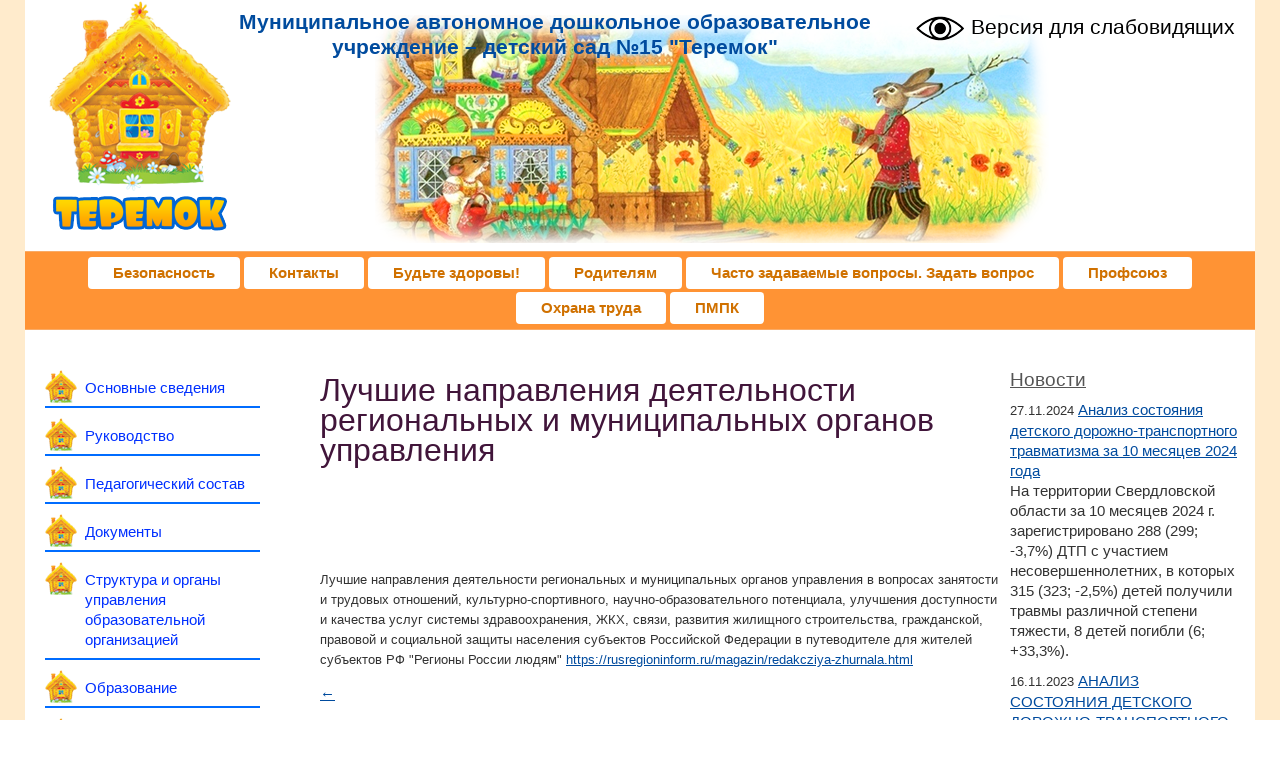

--- FILE ---
content_type: text/html; charset=windows-1251
request_url: http://teremok-ds15.ru/news/46/
body_size: 4501
content:
<!DOCTYPE HTML PUBLIC "-//W3C//DTD HTML 4.01 Transitional//EN"
"http://www.w3.org/TR/html4/loose.dtd">
<html>
<head>
<title>Лучшие направления деятельности региональных и муниципальных органов управления  –  Муниципальное автономное дошкольное образовательное учреждение – детский сад №15 "Теремок"</title>
            <link rel="stylesheet" type="text/css" href="/css/main.css?v2">
        
    <meta name="keywords" content=" " />
    <meta name="description" content="Лучшие направления деятельности региональных и муниципальных органов управления .  CBR-service" />
<NOINDEX>

    <script type="text/javascript" src="/jquery.js"></script>
        
        
</NOINDEX>

<script type="text/javascript" src="http://teremok-ds15.ru/jquery.fancybox.js"></script>
<script type="text/javascript" src="http://teremok-ds15.ru/jquery.pngFix.pack.js"></script>
<script type="text/javascript" src="http://teremok-ds15.ru/jquery.metadata.js"></script>
<link rel="stylesheet" type="text/css" href="http://teremok-ds15.ru/fancy.css" />

<script type="text/javascript">
$(document).ready(function(){
    
    $('div.right-content-block img').parent('a').fancybox({
        hideOnContentClick: true,
        overlayShow: true,
        overlayOpacity: 0.5,
        zoomSpeedIn: 1500,
        zoomSpeedOut:600
    });
    
    $('a.right-block-childs').click(function(){
              if ( $(this).closest('div.child-img-item-title').find('span.text').hasClass('none') ) {
                  $(this).html('Скрыть &uarr;');
              } else {
                  $(this).html('Подробнее &darr;');
              }
              $(this).closest('div.child-img-item-title').find('span.text').toggleClass('none');
              return false;
          });
   
});
</script>


</head>

<body>

<div id="main">
    <div id="in-main">

        <div class="header">
            <div class="go-home">
                <a href="/">&nbsp;</a>
            </div>
            <div class="site-title">
                Муниципальное автономное дошкольное образовательное учреждение – детский сад №15 "Теремок"            </div>
            <div class="ms">
                            <a href="?ms=1"><img src="/img/eye.png"> Версия для слабовидящих</a>
                        </div>
        </div>
            
            <div class="top-menu-wrapper">
                <div class="top-menu">
                        <ul id="nav" class="example1">
                    <li ><a href="/387"  class="" title="Безопасность">Безопасность</a>
                                    <div class="sub-sub">
                        <ul>
                                                            <li>
                                    <a href="/407"  class=" sub-sub-border">Профилактика ВИЧ</a>
                                </li>
                                                            <li>
                                    <a href="/449"  class=" sub-sub-border">Профилактика правонарушений</a>
                                </li>
                                                            <li>
                                    <a href="/390"  class=" sub-sub-border">Дорожная безопасность</a>
                                </li>
                                                            <li>
                                    <a href="/389"  class=" sub-sub-border">Антикоррупционная политика</a>
                                </li>
                                                            <li>
                                    <a href="/405"  class=" sub-sub-border">Профилактика жестокого обращения с  детьми, семейного неблагополучия</a>
                                </li>
                                                            <li>
                                    <a href="/408"  class=" sub-sub-border">Пожарная безопасность</a>
                                </li>
                                                            <li>
                                    <a href="/442"  class=" sub-sub-border">Информационная безопасность</a>
                                </li>
                                                            <li>
                                    <a href="/445"  class=" sub-sub-border">Профилактика терроризма, минимизация и ликвидация последствий его проявления</a>
                                </li>
                                                            <li>
                                    <a href="/480"  class=" ">Профилактика девиантного поведения</a>
                                </li>
                                                    </ul>

                    </div> 
                            </li>
                                <li ><a href="/contacts"  class="" title="Контактная информация">Контакты</a>
                            </li>
                                <li ><a href="/411"  class="" title="Будьте здоровы!">Будьте здоровы!</a>
                                    <div class="sub-sub">
                        <ul>
                                                            <li>
                                    <a href="/458"  class=" ">Профилактика коронавируса</a>
                                </li>
                                                    </ul>

                    </div> 
                            </li>
                                <li ><a href="/441"  class="" title="Родителям">Родителям</a>
                            </li>
                                <li ><a href="/455"  class="" title="Часто задаваемые вопросы. Задать вопрос">Часто задаваемые вопросы. Задать вопрос</a>
                            </li>
                                <li ><a href="/470"  class="" title="Профсоюз ">Профсоюз </a>
                            </li>
                                <li ><a href="/479"  class="" title="Охрана труда">Охрана труда</a>
                            </li>
                                <li ><a href="/481"  class="" title="Сведения об деятельности психолого-медико-педагогической комиссии">ПМПК</a>
                            </li>
                        </ul>
 

                    
                </div>
            </div>
            
            
                            <div class="right-content">
                    <div class="right-right-content">
                        <div class="right-right-content-block">
                                <div class="left-news">
    <a href="/news" class="news-main-h">Новости</a>
            <div class="left-news-block">
            <span class="left-news-date">27.11.2024</span>            <span class="left-news-title"><a href="http://teremok-ds15.ru/news/49/">Анализ состояния детского дорожно-транспортного травматизма   за 10 месяцев 2024 года</a><br>На территории Свердловской области
за 10 месяцев 2024 г. зарегистрировано 288
(299; -3,7%) ДТП с участием несовершеннолетних, в которых 315 (323; -2,5%) детей получили травмы различной степени тяжести, 8 детей погибли
(6; +33,3%).</span>
        </div>
            <div class="left-news-block">
            <span class="left-news-date">16.11.2023</span>            <span class="left-news-title"><a href="http://teremok-ds15.ru/news/48/">АНАЛИЗ СОСТОЯНИЯ ДЕТСКОГО ДОРОЖНО-ТРАНСПОРТНОГО ТРАВМАТИЗМА ЗА 10 МЕСЯЦЕВ 2023 ГОДА (ДО 16 ЛЕТ)</a><br>За 10 месяцев 2023 года на территории Верхнепышминского,
Среднеуральского городских округов с участием несовершеннолетних
зарегистрировано 9 дорожно-транспортных происшествий </span>
        </div>
            <div class="left-news-block">
            <span class="left-news-date">19.01.2023</span>            <span class="left-news-title"><a href="http://teremok-ds15.ru/news/47/">ИНФОРМАЦИОННЫЙ БЮЛЛЕТЕНЬ о состоянии  ДЕТСКОГО ДОРОЖНО-ТРАНСПОРТНОГО ТРАВМАТИЗМА</a><br>На территории Верхнепышминского, Среднеуральского городских округов, Свердловской области за 10 месяцев 2022 года</span>
        </div>
            <div class="left-news-block">
            <span class="left-news-date">21.12.2022</span>            <span class="left-news-title"><a href="http://teremok-ds15.ru/news/46/">Лучшие направления деятельности региональных и муниципальных органов управления </a><br>Лучшие направления деятельности региональных
и муниципальных органов управления в вопросах занятости и трудовых отношений, культурно-спортивного, научно-образовательного потенциала, улучшения доступности и качества услуг системы здравоохранения, ЖКХ, связи, развития жилищного строительства, гражданской, правовой и социальной защиты населения субъектов Российской Федерации в путеводителе для жителей субъектов РФ "Регионы России - людям</span>
        </div>
            <div class="left-news-block">
            <span class="left-news-date">02.11.2022</span>            <span class="left-news-title"><a href="http://teremok-ds15.ru/news/45/">Обращение начальника Верхнепышминского отделения ГИБДД Игоря Каптиева к родителям и водителям в связи с наступлением осенних каникул</a><br>Уважаемые участники дорожного движения!

По итогам 9 месяцев 2022 года на территории Свердловской области в дорожных авариях погибли 12 детей, еще 271 ребенок получил травмы различной степени тяжести. На сегодняшний день проблема детского дорожно-транспортного травматизма стоит очень остро.
</span>
        </div>
        </div>
                        </div>
                    </div>  
                    <div class="right-content-block">
                        

<div class="relative">
    <h1>Лучшие направления деятельности региональных и муниципальных органов управления </h1>    
                
            <div>&nbsp;</div>
<div>
<div>&nbsp;</div>
<div>&nbsp;</div>
</div>        
    </div>

<div class="relative">
                <p><span style="font-size: small;">Лучшие направления деятельности региональных и муниципальных органов управления в вопросах занятости и трудовых отношений, культурно-спортивного, научно-образовательного потенциала, улучшения доступности и качества услуг системы здравоохранения, ЖКХ, связи, развития жилищного строительства, гражданской, правовой и социальной защиты населения субъектов Российской Федерации в путеводителе для жителей субъектов РФ "Регионы России людям"&nbsp;<a href="https://rusregioninform.ru/magazin/redakcziya-zhurnala.html" rel="noopener noreferrer" target="_blank" data-link-id="7">https://rusregioninform.ru/magazin/redakcziya-zhurnala.html</a></span></p>                <a href="http://teremok-ds15.ru/news/" class="all-news">&larr;</a>
        
        </div><br /><br /><br />
                    </div>
                </div>     
            
                <div class="left-content"> 
                    <div class="left-content-block">
                            <div class="relative"><ul class="left-menu">
                <li class="level1 "><a href="http://teremok-ds15.ru/271" title="Основные сведения">Основные сведения</a></li>
                            <li class="level1 "><a href="http://teremok-ds15.ru/475" title="Руководство">Руководство</a></li>
                            <li class="level1 "><a href="http://teremok-ds15.ru/478" title="Педагогический состав">Педагогический состав</a></li>
                            <li class="level1 "><a href="http://teremok-ds15.ru/383" title="Документы">Документы</a></li>
                            <li class="level1 "><a href="http://teremok-ds15.ru/384" title="Структура и органы управления образовательной организацией">Структура и органы управления образовательной организацией</a></li>
                            <li class="level1 "><a href="http://teremok-ds15.ru/367" title="Образование">Образование</a></li>
                            <li class="level1 "><a href="http://teremok-ds15.ru/385" title="Образовательные стандарты и требования">Образовательные стандарты и требования</a></li>
                            <li class="level1 "><a href="http://teremok-ds15.ru/381" title="Финансово-хозяйственная деятельность">Финансово-хозяйственная деятельность</a></li>
                            <li class="level1 "><a href="http://teremok-ds15.ru/382" title="Материально-техническое обеспечение и оснащенность образовательного процесса. Доступная среда">Материально-техническое обеспечение и оснащенность образовательного процесса. Доступная среда</a></li>
                            <li class="level1 "><a href="http://teremok-ds15.ru/401" title="Вакантные места для приема (перевода) обучающихся">Вакантные места для приема (перевода) обучающихся</a></li>
                            <li class="level1 "><a href="http://teremok-ds15.ru/472" title="Международное сотрудничество">Международное сотрудничество</a></li>
                            <li class="level1 "><a href="http://teremok-ds15.ru/404" title="Аттестация педагогических работников">Аттестация</a></li>
                            <li class="level1 "><a href="http://teremok-ds15.ru/386" title="Платные образовательные услуги">Платные образовательные услуги</a></li>
                            <li class="level1 "><a href="http://teremok-ds15.ru/465" title="КОНСУЛЬТАТИВНЫЙ ПУНКТ">КОНСУЛЬТАТИВНЫЙ ПУНКТ</a></li>
                            <li class="level1 "><a href="http://teremok-ds15.ru/402" title="Стипендии и меры социальной поддержки">Стипендии и меры социальной поддержки</a></li>
                            <li class="level1 "><a href="http://teremok-ds15.ru/448" title="Независимая оценка качества условий  осуществления образовательной деятельности">Независимая оценка качества условий  осуществления образовательной деятельности</a></li>
                            <li class="level1 "><a href="http://teremok-ds15.ru/474" title="Организация питания в ОО">Организация питания в ОО</a></li>
                            <li class="level1 "><a href="http://teremok-ds15.ru/476" title="Служба ранней помощи">Служба ранней помощи</a></li>
                            <li class="level1 "><a href="http://teremok-ds15.ru/477" title="ВСОКО">ВСОКО</a></li>
                        </ul>
            </div>
<br /><br />
                            <div class="links">
        <h3>Полезные ссылки</h3>
                    <a href="https://sredneuralsk.midural.ru" target="_blank">
                Сайт муниципального округа Среднеуральск Свердловской области            </a>
                    <a href="https://minobraz.midural.ru" target="_blank">
                Министерство образования Свердловской области            </a>
                    <a href="https://lkfl2.nalog.ru/lkfl/login" target="_blank">
                Личный кабинет налогоплательщика            </a>
                    <a href="https://www.gosuslugi.ru/" target="_blank">
                Официальный интернет - портал государственных услуг (Госуслуги)            </a>
                    <a href="http://www.vestniknews.ru/" target="_blank">
                Журнал "Вестник образования"            </a>
                    <a href="https://rosreestr.ru/site/" target="_blank">
                Федеральная служба государственной регистрации, кадастра и картографии (РОСРЕЕСТР)            </a>
                    <a href="https://yo-sredneuralsk.ru/?page_id=60" target="_blank">
                Сайт МКУ "УО МО Среднеуральск"            </a>
            </div>
<br />
                    </div>
                </div>
                        
            
            
            <br clear="all">
    </div>

    <div id="footer"><div class="in-footer">
            <!--div class="f_padding left">
                <a href="http://website.mathes.ru">Разработка сайта</a> — Site+
            </div-->
            <div class="f_padding right">
                            </div>
            
            <!-- Yandex.Metrika counter -->
<div style="display:none;"><script type="text/javascript">
(function(w, c) {
    (w[c] = w[c] || []).push(function() {
        try {
            w.yaCounter11024419 = new Ya.Metrika({id:11024419,
                    trackLinks:true,
                    accurateTrackBounce:true});
        }
        catch(e) { }
    });
})(window, "yandex_metrika_callbacks");
</script></div>
<script src="//mc.yandex.ru/metrika/watch.js" type="text/javascript" defer="defer"></script>
<noscript><div><img src="//mc.yandex.ru/watch/11024419" style="position:absolute; left:-9999px;" alt="" /></div></noscript>
<!-- /Yandex.Metrika counter -->
            
    </div></div>
</div>

<script type="text/javascript">                                                                                                                               (function (d, w, c) {                                                                                                                                                   (w[c] = w[c] || []).push(function() {
        try {
            w.yaCounter24315361 = new Ya.Metrika({id:24315361,
                    clickmap:true,
                    trackLinks:true,
                    accurateTrackBounce:true});
        } catch(e) { }
    });
    var n = d.getElementsByTagName("script")[0],
        s = d.createElement("script"),
        f = function () { n.parentNode.insertBefore(s, n); };
    s.type = "text/javascript";
    s.async = true;
    s.src = (d.location.protocol == "https:" ? "https:" : "http:") + "//mc.yandex.ru/metrika/watch.js";
    if (w.opera == "[object Opera]") {
        d.addEventListener("DOMContentLoaded", f, false);
    } else { f(); }
})(document, window, "yandex_metrika_callbacks");
</script>


</body></html>


--- FILE ---
content_type: text/css
request_url: http://teremok-ds15.ru/css/main.css?v2
body_size: 2288
content:
html {height: 100%;}
html>body #main {
    height: auto !important;
    min-height: 100%;
}
#empty {
    height: 100px;
}
#footer {
    /*height: 40px;*/
}
#empty {
    clear: both;
}

body { margin:0; color:#000; font-family: Arial, Tahoma, Verdana, Helvetica, sans-serif; background: #FFF;height: 100%;}
#main { height: 100%; position: relative; background: #ffebcc;}
#in-main { margin: auto; width: 1230px; background: #FFF; min-height: 100%; position: relative; /*padding: 0 15px;*/ padding-bottom: 60px;}
#footer{font-size: 11pt; padding: 10px 0 0 0; border-top: 1px solid #888; position: absolute; left: 0; bottom: 0; width: 100%; background: #FFF; }
img {border: 0;}
.go-home { width: 200px; height: 240px; background: url(/img/logo.png) no-repeat; margin-left: 15px; }
.go-home a { text-decoration: none; display: block; width: 100%; height: 100%; }
.site-title { position: absolute; top: 10px; left: 180px; text-align: center; width: 700px;
    font-size: 16pt; font-weight: bold; text-shadow: 1px 1px 10px #FFF; color: #004b9e; }
.ms { position: absolute; top: 10px; right: 20px; text-align: center; line-height: 35px; 
    font-size: 16pt; font-weight: bold; text-shadow: 1px 1px 10px #FFF; color: #004b9e; vertical-align: top; }
.ms img { padding-top: 5px; display: inline-block; vertical-align: top; }
.ms a { color: #000; text-decoration: none; font-weight: normal; display: inline-block; vertical-align: top; }
.header { width: 100%; height: 250px; background: url(/img/header.png) 350px bottom no-repeat; padding-top: 1px; }
.right-header { /*padding: 30px 0 0 0;*/}
a { color: #004b9e; }
.top-menu-wrapper { margin: auto; text-align: center; /*padding-top: 20px;*/ }
.top-menu {font-size: 11pt; margin: auto; background: #ff9334; padding: 5px 0 2px 0; border-top: 1px solid #f9ab67; border-bottom: 1px solid #f9ab67; }
.top-menu a {text-decoration: underline;}
.top-menu a:hover, .top-hover {text-decoration: none !important;}
.left-content {width: 230px; float: left; padding-left: 20px;}
.left-content-block {padding: 0 15px 0 0; }
.left-content h2 {padding: 0 0 20px 0; margin: 0; color: #41153A; font-size: 16pt; font-weight: normal; font-style: italic; }
.right-content { float: right; padding: 40px 15px 0 0; width: 920px;}
.right-content-block {padding: 0; font-size: 11pt; line-height: 20px; color: #333; margin-right: 240px;}
.right-right-content { float: right; padding: 0; width: 230px;}
.right-right-content-block {padding: 0; font-size: 11pt; line-height: 20px; color: #333;}
a img {border: 0;}
.right-content h1 {padding: 5px 0 30px 0; margin: 0; color: #41153A; font-size: 24pt; font-weight: normal; line-height: 30px;}
.right-content h2 {padding: 10px 0 5px 0; margin: 0; color: #41153A; font-size: 16pt; font-weight: normal; line-height: 25px;}
.title-block {padding-bottom: 10px;}
.in-footer {width: 900px; margin: auto;}
.in-footer div { padding: 0 30px 0 0;}
.right {float: right;}
.left {float: left;}

.center_block { display: block; text-align: center; }
.level2:hover a{ text-decoration: underline !important; color: #000 !important; }
.left-menu-hover-2 { text-decoration: underline !important;}
.level1:hover, .left-menu-hover { /*text-decoration: underline !important;
background: -webkit-gradient(linear, 0 0, 0 bottom, from(#fdfbd0), to(#f8f489));
background: -moz-linear-gradient(#fdfbd0, #f8f489);
background: linear-gradient(#fdfbd0, #f8f489);
-pie-background: linear-gradient(#fdfbd0, #f8f489); 
behavior: url(/PIE.htc);*/ border-bottom: 2px solid #ff7800 !important; background-color: #f8f8f8 !important; }

.left-menu a { color: #0030ff !important; text-decoration: none; /*font-weight: bold;*/ display: block; width: 100%; height: 100%;}
.left-menu-2 a { color: #0030ff !important; text-decoration: none;}
.left-menu { padding: 30px 0 0 0; margin: 0; }
.left-menu-2 { padding: 5px 0 5px 15px; margin: 0 0 0 10px;  border-left: 1px solid #BBB;}
.level2 { padding: 4px 0; line-height: 15px; font-size: 11pt; list-style: circle; margin: 0 0 0 10px;}
.level1:hover a, .left-menu-hover a { color: #ff6c00 !important; }
.level1 { padding: 8px 10px 8px 40px; line-height: 20px; font-size: 11pt; list-style: none; margin: 10px 0;
    border-bottom: 2px solid #006cff; background: url(/img/point.png) no-repeat;
/*-webkit-border-radius: 10px;
-moz-border-radius: 10px;
border-radius: 10px;

background: -webkit-gradient(linear, 0 0, 0 bottom, from(#d1f3fb), to(#91e7fd));
background: -moz-linear-gradient(#d1f3fb, #91e7fd);
background: linear-gradient(#d1f3fb, #91e7fd);
-pie-background: linear-gradient(#d1f3fb, #91e7fd); 

-webkit-box-shadow: #666 0px 2px 3px;
-moz-box-shadow: #666 0px 2px 3px;
box-shadow: #666 1px 1px 2px;

behavior: url(/PIE.htc);*/}
.f_padding {padding: 5px 30px 20px 0 !important; font-size: 9pt;}
#gallery-list td {padding: 20px; text-align: center;}
#gallery-list a {text-decoration: none;}
#gallery-list a:hover {text-decoration: underline;}
.this-photo {/*float: left;*/ padding: 0 0 30px 0; /*text-align: center;*/ overflow: hidden;}
.this-photo td {padding: 5px 15px 0 0;}
.this-photo a, .this-photo-small a{text-decoration: none; }
.this-photo img, .this-photo-small img {border: 0;}
.this-photo-small {float: left; padding: 10px 20px; text-align: center;}
.right-block-childs {text-decoration: unerline; color: blue; float: right;}
.right-block-childs img{padding: 10px 0 10px 0;}
.news-date {font-size: 9pt; color: #777;}
.news-notice {font-size: 10pt; color: 444;}
.news-block {padding: 0 0 25px 0;}
.edit {position: absolute; top: 0; right: 0;}
.add {position: absolute; top: 0; right: 35px;}
.relative {position: relative;}
.left-news-date {font-size: 10pt;}
.left-news-title {font-size: 11pt;}
.left-news {padding: 0 0 80px 0;}
.news-main-h {text-align: center; padding: 0 0 20px 0; font-weight: normal; font-size: 14pt; padding: 0 0 15px 0; margin: 0; color: #555;}
.left-news-block {padding: 10px 0 0 0;}
.ts-hover {text-decoration: underline; cursor: default;}
.news-photo { float: left; padding-right: 10px; }
.child-img-item { background: #F9F9F9; margin: 5px 15px 25px 0; padding: 15px; }
.child-img-item-title { font-size: 11pt; }
.child-img-item-img {float: left; padding: 0 15px 0 0; }
.catalog-list {  }
.catalog-list td { vertical-align: top; padding: 0 20px 30px 0; }
.price-num { font-size: 20pt; color: #006bb6;}
.price-rub { font-size: 14pt; color: #006bb6; }
.none { display: none; }

#nav { list-style: none; padding:0; margin: 0 auto;}
#nav a{ text-decoration: none; color: #d07100; font-weight: bold; /*text-shadow: 1px 1px 2px #666;*/}
#nav li { display:inline-block; position:relative; padding: 8px 25px; margin: 0; background: #fff /*url(/img/gradient.png) top repeat-x*/;
    -webkit-border-radius: 4px;
    -moz-border-radius: 4px;
    border-radius: 4px;
    color: #0084ff;
    behavior: url(/pie/PIE.htc);
    margin-bottom: 3px;/* border-bottom: 3px solid #0084ff;*/
} 
#nav li div.sub-sub { position:absolute; top:2px; left:-9999px; background: #c9f3ff; padding: 10px 0 5px 0;
    border: 1px solid #7dafc7;
    -webkit-border-radius: 6px;
    -moz-border-radius: 6px;
    border-radius: 6px;
    behavior: url(/pie/PIE.htc);
}  
.sub-sub { width: 210px; z-index: 1000; position: absolute; }
.sub-sub a { display: block; color: #555 !important; padding: 4px 12px; width: 186px; text-transform: none !important; font-size: 11pt;
    text-shadow: 0 0 0!important;}
.sub-sub-border { /*border-bottom: 1px solid #444;*/ }
.sub-sub a:hover{ text-decoration: none !important; }
.sub-sub li:hover{ background: #9fe1ff !important; text-decoration: none !important; color: #444 !important;  }
.sub-sub ul, li.sub-sub ul{padding: 0; margin: 0; text-align: left; }
.sub-sub li{padding: 0 !important; margin: 0;background: none !important; }
#nav li:hover div.sub-sub {left: 0; top: 34px;}
#nav li:hover a { color: #006cff; }
#nav li:hover a { /*color: #555;*/ }
.bord { width: 300px; }
.faq_block { padding: 15px 20px; background: #c6f6ff;
    border: 1px solid #9ac3cb;
    margin: 0 15px 30px 0;
    -webkit-border-radius: 12px;
    -moz-border-radius: 12px;
    border-radius: 12px;
    behavior: url(/pie/PIE.htc);
}
.faq_block h4 { margin: 0; padding: 0 10px 0 0; font-weight: normal; font-size: 16pt; }
.faq_block h5 { margin: 0; padding: 10px 10px 0 0; font-weight: normal; font-size: 14pt; }
.faq-text { font-style: italic; font-weight: bold; }
.faq1_block { padding: 15px 20px; background: #c6f6ff;
    border: 1px solid #9ac3cb;
    margin: 0 15px 30px 0;
    -webkit-border-radius: 12px;
    -moz-border-radius: 12px;
    border-radius: 12px;
    behavior: url(/pie/PIE.htc);
}
.faq1_block h4 { margin: 0; padding: 0 10px 0 0; font-weight: normal; font-size: 16pt; }
.faq1-text {  }
.links { font-size: 9pt; }
.links h3 { font-weight: normal; font-size: 14pt; padding: 0 0 15px 0; margin: 0; color: #555; }
.links a { display: block; padding-bottom: 15px; line-height: 18px; }
.top-hover { color: #006cff !important; }